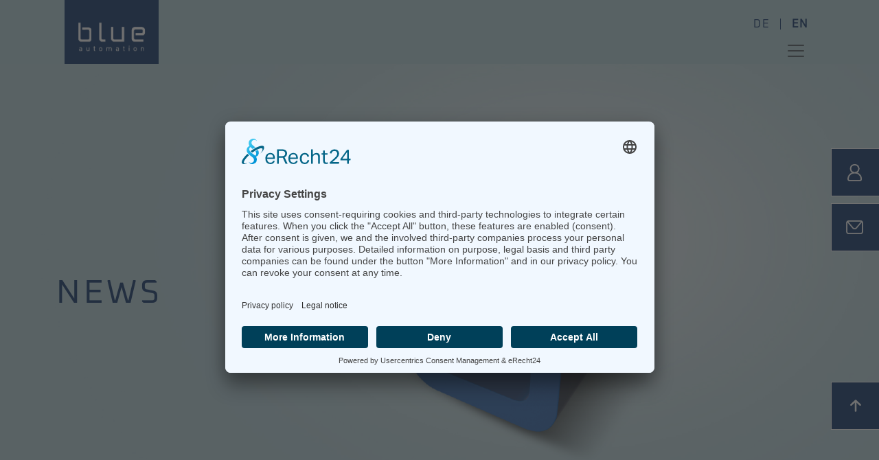

--- FILE ---
content_type: text/html; charset=utf-8
request_url: https://www.blue-automation.de/en/about-us/news/location-day-in-steinhagen-simulation-and-digital-twin
body_size: 6958
content:
<!DOCTYPE html>
<html lang="en-US">
<head>

<meta charset="utf-8">
<!-- 
	build by sitepackagebuilder.com

	This website is powered by TYPO3 - inspiring people to share!
	TYPO3 is a free open source Content Management Framework initially created by Kasper Skaarhoj and licensed under GNU/GPL.
	TYPO3 is copyright 1998-2026 of Kasper Skaarhoj. Extensions are copyright of their respective owners.
	Information and contribution at https://typo3.org/
-->


<link rel="icon" href="/typo3conf/ext/blue_automation_lytpckg/Resources/Public/Icons/favicon_blue.ico" type="image/vnd.microsoft.icon">
<title>Site day in Steinhagen: Simulation and digital twin</title>
<meta http-equiv="x-ua-compatible" content="IE=edge" />
<meta name="generator" content="TYPO3 CMS" />
<meta name="description" content="Site day in Steinhagen: Simulation and digital twin. Many thanks to all participants and visitors! We are still available to answer any questions." />
<meta name="viewport" content="width=device-width, initial-scale=1" />
<meta name="robots" content="index,follow" />
<meta name="keywords" content="Location day, Steinhagen, presentation, blue automation" />
<meta property="og:description" content="Site day in Steinhagen: Simulation and digital twin. Many thanks to all participants and visitors! We are still available to answer any questions." />
<meta property="og:title" content="Location day in Steinhagen: Simulation and digital twin" />
<meta name="twitter:card" content="summary" />
<meta name="apple-mobile-web-app-capable" content="no" />


<link rel="stylesheet" href="/typo3temp/assets/css/7015c8c4ac5ff815b57530b221005fc6.css?1755865088" media="all">
<link rel="stylesheet" href="/typo3conf/ext/blue_automation_lytpckg/Resources/Public/Css/aos.css?1697609798" media="all">
<link rel="stylesheet" href="/typo3conf/ext/blue_automation_lytpckg/Resources/Public/Scss/layout.css?1762166782" media="all">
<link rel="stylesheet" href="/typo3conf/ext/blue_automation_lytpckg/Resources/Public/Vendors/slickslider/slick/slick.css?1708594223" media="all">
<link rel="stylesheet" href="/typo3conf/ext/blue_automation_lytpckg/Resources/Public/Vendors/slickslider/slick/slick-theme.css?1708594224" media="all">


<script src="/typo3conf/ext/blue_automation_lytpckg/Resources/Public/JavaScript/Libs/jquery-3.6.0.min.js?1697609799"></script>
<script src="/typo3conf/ext/blue_automation_lytpckg/Resources/Public/Vendors/bootstrap-5.3.1/dist/js/bootstrap.bundle.js?1697609794"></script>
<script src="/typo3conf/ext/blue_automation_lytpckg/Resources/Public/Vendors/slickslider/slick/slick.js?1697609789"></script>


<script id="usercentrics-cmp" async data-eu-mode="true" data-settings-id="aPTWoREfczlyCk" src="https://app.eu.usercentrics.eu/browser-ui/latest/loader.js"></script><script type="application/javascript" src="https://sdp.eu.usercentrics.eu/latest/uc-block.bundle.js"></script>
<link rel="canonical" href="/en/about-us/news/location-day-in-steinhagen-simulation-and-digital-twin"/>

<link rel="alternate" hreflang="de-DE" href="/de/ueber-uns/news/standorttag-in-steinhagen-simulation-und-digitaler-zwilling"/>
<link rel="alternate" hreflang="en-US" href="/en/about-us/news/location-day-in-steinhagen-simulation-and-digital-twin"/>
<link rel="alternate" hreflang="x-default" href="/de/ueber-uns/news/standorttag-in-steinhagen-simulation-und-digitaler-zwilling"/>
<!-- This site is optimized with the Yoast SEO for TYPO3 plugin - https://yoast.com/typo3-extensions-seo/ -->
<script type="application/ld+json">[{"@context":"https:\/\/www.schema.org","@type":"BreadcrumbList","itemListElement":[{"@type":"ListItem","position":1,"item":{"@id":"\/en\/","name":"Homepage"}},{"@type":"ListItem","position":2,"item":{"@id":"\/en\/about-us","name":"About us"}},{"@type":"ListItem","position":3,"item":{"@id":"\/en\/about-us\/news","name":"News"}},{"@type":"ListItem","position":4,"item":{"@id":"\/en\/about-us\/news\/location-day-in-steinhagen-simulation-and-digital-twin","name":"Location day in Steinhagen: Simulation and digital twin"}}]}]</script>
</head>
<body>




<nav class="navbar navbar-expand-xxl p-0" id="header">
    <div class="container">
        <div class="row w-100">

            <div class="col-xxl-3 col-md-6 col-6">
                <a class="navbar-brand m-0 p-0" href="/en/">
                    

<div class="logo">
    <img alt="blue automation Logo weiß" src="/typo3conf/ext/blue_automation_lytpckg/Resources/Public/Images/blue-auomation-LOGO-White-CMYK.png" width="255" height="113" />
</div>

                </a>
            </div>

            <div class="col-xxl-9 col-md-6 col-6 d-flex flex-wrap menu-col">
                <div class="language-menu">
                    
    <ul id="language" class="language-menu d-flex">
        
            <li class="
                    ">
                
                        <a href="/de/ueber-uns/news/standorttag-in-steinhagen-simulation-und-digitaler-zwilling" hreflang="de-DE"
                           title="Deutsch">
                            <span>de</span>
                        </a>
                    
            </li>
        
            <li class="active
                    ">
                
                        <a href="/en/about-us/news/location-day-in-steinhagen-simulation-and-digital-twin" hreflang="en-US"
                           title="English">
                            <span>en</span>
                        </a>
                    
            </li>
        
    </ul>


                </div>
                <button class="navbar-toggler" type="button" data-bs-toggle="collapse" data-bs-target="#navbarSupportedContent" aria-controls="navbarSupportedContent" aria-expanded="false" aria-label="Toggle navigation">
                    <span class="navbar-toggler-icon"></span>
                </button>

                <div class="collapse navbar-collapse d-none d-xxl-flex" id="navbarSupportedContent">
                    

<ul class="navbar-nav ms-auto flex-xxl-row align-items-end navigation mt-xl-0 mt-3 d-none d-xxl-flex">
    
        <li class="nav-item dropdown ">
            <a class="nav-link dropdown-toggle" href="/en/services"
               target="" title="Services">Services</a>
            
                <ul class="dropdown-menu">
                    
                        <a href="/en/services/hardware-design" target="" title="Hardware Design">
                            <li class="">Hardware Design</li>
                        </a>
                    
                        <a href="/en/services/sps-software-engineering-solutions" target="" title="SPS Software Engineering &amp; Solutions">
                            <li class="">SPS Software Engineering &amp; Solutions</li>
                        </a>
                    
                        <a href="/en/services/robot-engineering" target="" title="Robot Engineering">
                            <li class="">Robot Engineering</li>
                        </a>
                    
                        <a href="/en/services/virtual-commissioning-digital-twin" target="" title="Virtual Commissioning &amp; Digital Twin">
                            <li class="">Virtual Commissioning &amp; Digital Twin</li>
                        </a>
                    
                        <a href="/en/services/vision-inspection-system" target="" title="Vision Inspection System">
                            <li class="">Vision Inspection System</li>
                        </a>
                    
                        <a href="/en/services/building-technologies" target="" title="Building Technologies">
                            <li class="">Building Technologies</li>
                        </a>
                    
                        <a href="/en/services/control-cabinet" target="" title="Control Cabinets (India)">
                            <li class="">Control Cabinets (India)</li>
                        </a>
                    
                        <a href="/en/services/project-engineering" target="" title="Project Engineering (India)">
                            <li class="">Project Engineering (India)</li>
                        </a>
                    
                </ul>
            
        </li>
    
        <li class="nav-item dropdown ">
            <a class="nav-link dropdown-toggle" href="/en/software"
               target="" title="Products and Software">Products and Software</a>
            
                <ul class="dropdown-menu">
                    
                        <a href="/en/software/mechatronics-concept-designer-mcd" target="" title="Mechatronics Concept Designer (MCD)">
                            <li class="">Mechatronics Concept Designer (MCD)</li>
                        </a>
                    
                        <a href="/en/software/process-simulate" target="" title="Process Simulate">
                            <li class="">Process Simulate</li>
                        </a>
                    
                        <a href="/en/software/plant-simulation" target="" title="Plant Simulation">
                            <li class="">Plant Simulation</li>
                        </a>
                    
                        <a href="/en/software/fmi-/-fmu" target="" title="FMI / FMU">
                            <li class="">FMI / FMU</li>
                        </a>
                    
                        <a href="/en/software/fmi-/-fmu-2" target="" title="FMU Downloadcenter">
                            <li class="">FMU Downloadcenter</li>
                        </a>
                    
                        <a href="/en/software/blue-edge-one" target="" title="Blue Edge ONE">
                            <li class="">Blue Edge ONE</li>
                        </a>
                    
                </ul>
            
        </li>
    
        <li class="nav-item dropdown active">
            <a class="nav-link dropdown-toggle" href="/en/about-us"
               target="" title="About us">About us</a>
            
                <ul class="dropdown-menu">
                    
                        <a href="/en/about-us/our-values" target="" title="Our values">
                            <li class="">Our values</li>
                        </a>
                    
                        <a href="/en/about-us/team" target="" title="Team">
                            <li class="">Team</li>
                        </a>
                    
                        <a href="/en/about-us/top-100-award" target="" title="Top 100 Award">
                            <li class="">Top 100 Award</li>
                        </a>
                    
                        <a href="/en/about-us/news" target="" title="News">
                            <li class="active">News</li>
                        </a>
                    
                        <a href="/en/about-us/publications" target="" title="Publications">
                            <li class="">Publications</li>
                        </a>
                    
                        <a href="/en/about-us/use-case" target="" title="Use Case">
                            <li class="">Use Case</li>
                        </a>
                    
                        <a href="/en/about-us/jobs" target="" title="Jobs">
                            <li class="">Jobs</li>
                        </a>
                    
                </ul>
            
        </li>
    
        <li class="nav-item  ">
            <a class="nav-link " href="/en/partnerships"
               target="" title="Partnerships">Partnerships</a>
            
        </li>
    
        <li class="nav-item  ">
            <a class="nav-link " href="/en/contact"
               target="" title="Contact">Contact</a>
            
        </li>
    
</ul>
</html>

<ul class="navbar-nav navbar-mobile ms-auto flex-xxl-row align-items-start align-items-xxl-end navigation mt-xl-0 mt-3 d-flex d-xxl-none">
    
        <li class="nav-item dropdown ">
            <a class="nav-link dropdown-toggle" href="#"
               target="" title="Services">Services</a>
            
                <ul class="dropdown-menu">
                    
                        <a href="/en/services/hardware-design" target="" title="Hardware Design">
                            <li class="">Hardware Design</li>
                        </a>
                    
                        <a href="/en/services/sps-software-engineering-solutions" target="" title="SPS Software Engineering &amp; Solutions">
                            <li class="">SPS Software Engineering &amp; Solutions</li>
                        </a>
                    
                        <a href="/en/services/robot-engineering" target="" title="Robot Engineering">
                            <li class="">Robot Engineering</li>
                        </a>
                    
                        <a href="/en/services/virtual-commissioning-digital-twin" target="" title="Virtual Commissioning &amp; Digital Twin">
                            <li class="">Virtual Commissioning &amp; Digital Twin</li>
                        </a>
                    
                        <a href="/en/services/vision-inspection-system" target="" title="Vision Inspection System">
                            <li class="">Vision Inspection System</li>
                        </a>
                    
                        <a href="/en/services/building-technologies" target="" title="Building Technologies">
                            <li class="">Building Technologies</li>
                        </a>
                    
                        <a href="/en/services/control-cabinet" target="" title="Control Cabinets (India)">
                            <li class="">Control Cabinets (India)</li>
                        </a>
                    
                        <a href="/en/services/project-engineering" target="" title="Project Engineering (India)">
                            <li class="">Project Engineering (India)</li>
                        </a>
                    
                </ul>
            
        </li>
    
        <li class="nav-item dropdown ">
            <a class="nav-link dropdown-toggle" href="#"
               target="" title="Products and Software">Products and Software</a>
            
                <ul class="dropdown-menu">
                    
                        <a href="/en/software/mechatronics-concept-designer-mcd" target="" title="Mechatronics Concept Designer (MCD)">
                            <li class="">Mechatronics Concept Designer (MCD)</li>
                        </a>
                    
                        <a href="/en/software/process-simulate" target="" title="Process Simulate">
                            <li class="">Process Simulate</li>
                        </a>
                    
                        <a href="/en/software/plant-simulation" target="" title="Plant Simulation">
                            <li class="">Plant Simulation</li>
                        </a>
                    
                        <a href="/en/software/fmi-/-fmu" target="" title="FMI / FMU">
                            <li class="">FMI / FMU</li>
                        </a>
                    
                        <a href="/en/software/fmi-/-fmu-2" target="" title="FMU Downloadcenter">
                            <li class="">FMU Downloadcenter</li>
                        </a>
                    
                        <a href="/en/software/blue-edge-one" target="" title="Blue Edge ONE">
                            <li class="">Blue Edge ONE</li>
                        </a>
                    
                </ul>
            
        </li>
    
        <li class="nav-item dropdown active">
            <a class="nav-link dropdown-toggle" href="#"
               target="" title="About us">About us</a>
            
                <ul class="dropdown-menu">
                    
                        <a href="/en/about-us/our-values" target="" title="Our values">
                            <li class="">Our values</li>
                        </a>
                    
                        <a href="/en/about-us/team" target="" title="Team">
                            <li class="">Team</li>
                        </a>
                    
                        <a href="/en/about-us/top-100-award" target="" title="Top 100 Award">
                            <li class="">Top 100 Award</li>
                        </a>
                    
                        <a href="/en/about-us/news" target="" title="News">
                            <li class="active">News</li>
                        </a>
                    
                        <a href="/en/about-us/publications" target="" title="Publications">
                            <li class="">Publications</li>
                        </a>
                    
                        <a href="/en/about-us/use-case" target="" title="Use Case">
                            <li class="">Use Case</li>
                        </a>
                    
                        <a href="/en/about-us/jobs" target="" title="Jobs">
                            <li class="">Jobs</li>
                        </a>
                    
                </ul>
            
        </li>
    
        <li class="nav-item  ">
            <a class="nav-link " href="/en/partnerships"
               target="" title="Partnerships">Partnerships</a>
            
        </li>
    
        <li class="nav-item  ">
            <a class="nav-link " href="/en/contact"
               target="" title="Contact">Contact</a>
            
        </li>
    
</ul>

                </div>
            </div>

            <div class="col-12 d-xxl-none">
                <div class="collapse navbar-collapse" id="navbarSupportedContent">
                    

<ul class="navbar-nav ms-auto flex-xxl-row align-items-end navigation mt-xl-0 mt-3 d-none d-xxl-flex">
    
        <li class="nav-item dropdown ">
            <a class="nav-link dropdown-toggle" href="/en/services"
               target="" title="Services">Services</a>
            
                <ul class="dropdown-menu">
                    
                        <a href="/en/services/hardware-design" target="" title="Hardware Design">
                            <li class="">Hardware Design</li>
                        </a>
                    
                        <a href="/en/services/sps-software-engineering-solutions" target="" title="SPS Software Engineering &amp; Solutions">
                            <li class="">SPS Software Engineering &amp; Solutions</li>
                        </a>
                    
                        <a href="/en/services/robot-engineering" target="" title="Robot Engineering">
                            <li class="">Robot Engineering</li>
                        </a>
                    
                        <a href="/en/services/virtual-commissioning-digital-twin" target="" title="Virtual Commissioning &amp; Digital Twin">
                            <li class="">Virtual Commissioning &amp; Digital Twin</li>
                        </a>
                    
                        <a href="/en/services/vision-inspection-system" target="" title="Vision Inspection System">
                            <li class="">Vision Inspection System</li>
                        </a>
                    
                        <a href="/en/services/building-technologies" target="" title="Building Technologies">
                            <li class="">Building Technologies</li>
                        </a>
                    
                        <a href="/en/services/control-cabinet" target="" title="Control Cabinets (India)">
                            <li class="">Control Cabinets (India)</li>
                        </a>
                    
                        <a href="/en/services/project-engineering" target="" title="Project Engineering (India)">
                            <li class="">Project Engineering (India)</li>
                        </a>
                    
                </ul>
            
        </li>
    
        <li class="nav-item dropdown ">
            <a class="nav-link dropdown-toggle" href="/en/software"
               target="" title="Products and Software">Products and Software</a>
            
                <ul class="dropdown-menu">
                    
                        <a href="/en/software/mechatronics-concept-designer-mcd" target="" title="Mechatronics Concept Designer (MCD)">
                            <li class="">Mechatronics Concept Designer (MCD)</li>
                        </a>
                    
                        <a href="/en/software/process-simulate" target="" title="Process Simulate">
                            <li class="">Process Simulate</li>
                        </a>
                    
                        <a href="/en/software/plant-simulation" target="" title="Plant Simulation">
                            <li class="">Plant Simulation</li>
                        </a>
                    
                        <a href="/en/software/fmi-/-fmu" target="" title="FMI / FMU">
                            <li class="">FMI / FMU</li>
                        </a>
                    
                        <a href="/en/software/fmi-/-fmu-2" target="" title="FMU Downloadcenter">
                            <li class="">FMU Downloadcenter</li>
                        </a>
                    
                        <a href="/en/software/blue-edge-one" target="" title="Blue Edge ONE">
                            <li class="">Blue Edge ONE</li>
                        </a>
                    
                </ul>
            
        </li>
    
        <li class="nav-item dropdown active">
            <a class="nav-link dropdown-toggle" href="/en/about-us"
               target="" title="About us">About us</a>
            
                <ul class="dropdown-menu">
                    
                        <a href="/en/about-us/our-values" target="" title="Our values">
                            <li class="">Our values</li>
                        </a>
                    
                        <a href="/en/about-us/team" target="" title="Team">
                            <li class="">Team</li>
                        </a>
                    
                        <a href="/en/about-us/top-100-award" target="" title="Top 100 Award">
                            <li class="">Top 100 Award</li>
                        </a>
                    
                        <a href="/en/about-us/news" target="" title="News">
                            <li class="active">News</li>
                        </a>
                    
                        <a href="/en/about-us/publications" target="" title="Publications">
                            <li class="">Publications</li>
                        </a>
                    
                        <a href="/en/about-us/use-case" target="" title="Use Case">
                            <li class="">Use Case</li>
                        </a>
                    
                        <a href="/en/about-us/jobs" target="" title="Jobs">
                            <li class="">Jobs</li>
                        </a>
                    
                </ul>
            
        </li>
    
        <li class="nav-item  ">
            <a class="nav-link " href="/en/partnerships"
               target="" title="Partnerships">Partnerships</a>
            
        </li>
    
        <li class="nav-item  ">
            <a class="nav-link " href="/en/contact"
               target="" title="Contact">Contact</a>
            
        </li>
    
</ul>
</html>

<ul class="navbar-nav navbar-mobile ms-auto flex-xxl-row align-items-start align-items-xxl-end navigation mt-xl-0 mt-3 d-flex d-xxl-none">
    
        <li class="nav-item dropdown ">
            <a class="nav-link dropdown-toggle" href="#"
               target="" title="Services">Services</a>
            
                <ul class="dropdown-menu">
                    
                        <a href="/en/services/hardware-design" target="" title="Hardware Design">
                            <li class="">Hardware Design</li>
                        </a>
                    
                        <a href="/en/services/sps-software-engineering-solutions" target="" title="SPS Software Engineering &amp; Solutions">
                            <li class="">SPS Software Engineering &amp; Solutions</li>
                        </a>
                    
                        <a href="/en/services/robot-engineering" target="" title="Robot Engineering">
                            <li class="">Robot Engineering</li>
                        </a>
                    
                        <a href="/en/services/virtual-commissioning-digital-twin" target="" title="Virtual Commissioning &amp; Digital Twin">
                            <li class="">Virtual Commissioning &amp; Digital Twin</li>
                        </a>
                    
                        <a href="/en/services/vision-inspection-system" target="" title="Vision Inspection System">
                            <li class="">Vision Inspection System</li>
                        </a>
                    
                        <a href="/en/services/building-technologies" target="" title="Building Technologies">
                            <li class="">Building Technologies</li>
                        </a>
                    
                        <a href="/en/services/control-cabinet" target="" title="Control Cabinets (India)">
                            <li class="">Control Cabinets (India)</li>
                        </a>
                    
                        <a href="/en/services/project-engineering" target="" title="Project Engineering (India)">
                            <li class="">Project Engineering (India)</li>
                        </a>
                    
                </ul>
            
        </li>
    
        <li class="nav-item dropdown ">
            <a class="nav-link dropdown-toggle" href="#"
               target="" title="Products and Software">Products and Software</a>
            
                <ul class="dropdown-menu">
                    
                        <a href="/en/software/mechatronics-concept-designer-mcd" target="" title="Mechatronics Concept Designer (MCD)">
                            <li class="">Mechatronics Concept Designer (MCD)</li>
                        </a>
                    
                        <a href="/en/software/process-simulate" target="" title="Process Simulate">
                            <li class="">Process Simulate</li>
                        </a>
                    
                        <a href="/en/software/plant-simulation" target="" title="Plant Simulation">
                            <li class="">Plant Simulation</li>
                        </a>
                    
                        <a href="/en/software/fmi-/-fmu" target="" title="FMI / FMU">
                            <li class="">FMI / FMU</li>
                        </a>
                    
                        <a href="/en/software/fmi-/-fmu-2" target="" title="FMU Downloadcenter">
                            <li class="">FMU Downloadcenter</li>
                        </a>
                    
                        <a href="/en/software/blue-edge-one" target="" title="Blue Edge ONE">
                            <li class="">Blue Edge ONE</li>
                        </a>
                    
                </ul>
            
        </li>
    
        <li class="nav-item dropdown active">
            <a class="nav-link dropdown-toggle" href="#"
               target="" title="About us">About us</a>
            
                <ul class="dropdown-menu">
                    
                        <a href="/en/about-us/our-values" target="" title="Our values">
                            <li class="">Our values</li>
                        </a>
                    
                        <a href="/en/about-us/team" target="" title="Team">
                            <li class="">Team</li>
                        </a>
                    
                        <a href="/en/about-us/top-100-award" target="" title="Top 100 Award">
                            <li class="">Top 100 Award</li>
                        </a>
                    
                        <a href="/en/about-us/news" target="" title="News">
                            <li class="active">News</li>
                        </a>
                    
                        <a href="/en/about-us/publications" target="" title="Publications">
                            <li class="">Publications</li>
                        </a>
                    
                        <a href="/en/about-us/use-case" target="" title="Use Case">
                            <li class="">Use Case</li>
                        </a>
                    
                        <a href="/en/about-us/jobs" target="" title="Jobs">
                            <li class="">Jobs</li>
                        </a>
                    
                </ul>
            
        </li>
    
        <li class="nav-item  ">
            <a class="nav-link " href="/en/partnerships"
               target="" title="Partnerships">Partnerships</a>
            
        </li>
    
        <li class="nav-item  ">
            <a class="nav-link " href="/en/contact"
               target="" title="Contact">Contact</a>
            
        </li>
    
</ul>

                </div>
            </div>
    </div>
</nav>

<div id="slideout-contactbox">

    <div class="contact-wrapper phone" id="getInTouchPhone" onclick="showContactPhone()">
        <div class="row">
            <div class="col-3 d-flex justify-content-center align-items-center">
                <img src="/fileadmin/Icons/blue_icon_ansprechpartner_weiss.png" />
            </div>
            <div class="col-9">
                Tobias Willer<br>
                <a class="text-white" href="tel:+492664252420">+49 2664 25 242-0</a>
            </div>
        </div>
    </div>

    <div class="contact-wrapper mail" id="getInTouchMail" onclick="showContactMail()">
        <div class="row h-100">
            <div class="col-3 d-flex justify-content-center align-items-center">
                <img style="max-height: 20px!important" src="/fileadmin/Icons/blue_icon_mail_weiss.png" />
            </div>
            <div class="col-9 d-flex align-items-center">
                <a class="text-white" href="mailto:info@blue-automation.de">info@blue-automation.de</a>
            </div>
        </div>
    </div>

    <div class="contact-wrapper scroll-btn" id="scrollToTop">
        
<div class="scroll-top">
    <img src="/fileadmin/Icons/arrow-up-solid.svg" alt="">
</div>
    </div>

</div>

<script>

    function showContactPhone(x) {
        var element = document.getElementById("getInTouchPhone");
        element.classList.toggle("active");
    }

    function showContactMail(x) {
        var element2 = document.getElementById("getInTouchMail");
        element2.classList.toggle("activeMail");
    }

</script>

    

    <div id="carouselExampleCaptions" class="carousel slide" data-bs-ride="carousel">
    <div class="carousel-inner">
        
            
                    <div class="carousel-item active">
                        
                            <img class="d-block w-100" loading="lazy" src="/fileadmin/Images/Header/news.jpg" width="1920" height="1210" alt="A lowercase b in 3D view" />
                        
                        <div class="container">
                            
                                <div class="caption-container">
                                    <h1 data-aos="fade-up" data-aos-duration="1000">
                                        News
                                        
                                    </h1>
                                </div>
                            
                        </div>
                    </div>
                
        
    </div>


    
</div>

    
<div class="container">
    <div class="row justify-content-center mP">
        <div class="col-12">
            <nav aria-label="breadcrumb">
                <ol class="breadcrumb">
                    
                        <li class="breadcrumb-item text-uppercase">
                            <a href="/en/" title="Homepage">
                                Homepage
                            </a>
                        </li>
                    
                        <li class="breadcrumb-item text-uppercase">
                            <a href="/en/about-us" title="About us">
                                About us
                            </a>
                        </li>
                    
                        <li class="breadcrumb-item text-uppercase">
                            <a href="/en/about-us/news" title="News">
                                News
                            </a>
                        </li>
                    
                </ol>
            </nav>
        </div>
    </div>
</div>
    

    <style>
  .btn-normal a, .btn-download a {
    padding: 0.6rem 1rem 0.5rem 1rem!important;
  }
  .btn-normal a::after, .btn-download a::after{
    content: none!important;
  }
</style>
<div id="c805" style="scroll-behavior: smooth;scroll-padding-top: 120px;">
<div class="container pt-big" id="news-container">
  <div class="row d-flex justify-content-center">
    <div class="col-12 col-lg-8">
      <div class="row">
        <div class="col-12">
          <h3 class="mb-5">Location day in Steinhagen: Simulation and digital twin</h3>
        </div>
        <div class="col-12 mb-5">
          <div class="row image-row">
            
              <div class="col-lg-6 col-md-6 col-sm-12">
                <img class="img-fluid d-block w-100" loading="lazy" src="/fileadmin/user_upload/Standorttag_Steinhagen_Vortrag.png" width="500" height="367" alt="Man giving a presentation to people" />
              </div>
            
              <div class="col-lg-6 col-md-6 col-sm-12">
                <img class="img-fluid d-block w-100" loading="lazy" src="/fileadmin/user_upload/Standorttag_Steinhagen_Vortrag_in_Halle.png" width="500" height="367" alt="Presentation to people in a hall" />
              </div>
            
          </div>
        </div>
        <div class="col-12 mb-4">
          <p>What an exciting day! We would like to thank everyone who took part in our presentation today and also the many visitors to our stand! It was great! &nbsp;Thank you for the great and important exchange.&nbsp;</p>
<p><br> For those of you who did not manage to visit us today or who need more information, we would like to emphasise: We are always here for you! Do not hesitate to contact us, whether for a personal consultation, to delve further into the topic or simply to clarify any questions. Your interest means a lot to us and we look forward to continuing to support you!&nbsp;</p>
<p>&nbsp;</p>
        </div>
        <div class="col-12">
          <div class="btn-normal mt-3">
            <a href="/en/about-us/news">
              Back
            </a>
          </div>
        </div>
      </div>
    </div>
  </div>
</div>
</div>


<script>
  $('.image-row').slick({
    infinite: true,
    slidesToShow: 2,
    slidesToScroll: 2,
    autoplay: true,
    autoplaySpeed: 10000,
    arrows: true,
    responsive: [
      {
        breakpoint: 1024,
        settings: {
          slidesToShow: 2,
          slidesToScroll: 2,
          infinite: true,
          dots: true
        }
      },
      {
        breakpoint: 768,
        settings: {
          slidesToShow: 1,
          slidesToScroll: 1
        }
      },
      {
        breakpoint: 460,
        settings: {
          slidesToShow: 1,
          slidesToScroll: 1,
          arrows: false
        }
      },
    ]

  });
</script>



<footer class="mt-small">
    <div class="container">
        <div class="row">
                

<div class="col-md-3 col-12 mt-small text-col">
    <p class="mb-3">
        <strong style="font-weight: 600">blue automation GmbH</strong><br>
        Hauptstraße 67<br>
        56477 Rennerod
    </p>
    <p>
        Phone  <a style="text-transform: none;letter-spacing: normal" href="tel:+492664252420">+49 2664 25 242-0</a><br>
        <a style="text-transform: none;letter-spacing: normal" href="mailto:info@blue-automation.de">info@blue-automation.de</a>
    </p>
</div>

<div class="col-md-3 col-12 mt-small text-col">
    <p class="mb-3">
        <strong style="font-weight: 600">SPS Feuerwehr</strong><br>
        <strong style="font-weight: 600">eine Marke der blue automation GmbH</strong>
    </p>
    <p>
        Phone  <a style="text-transform: none;letter-spacing: normal" href="tel:+49266425242112">+49 2664 25 242-112</a><br>
        <a style="text-transform: none;letter-spacing: normal" href="mailto:info@sps-feuerwehr.de">info@sps-feuerwehr.de</a><br>
        <a style="text-transform: none;letter-spacing: normal" target="_blank" href="https://www.sps-feuerwehr.de">www.sps-feuerwehr.de</a>
    </p>
</div>


                

<div class="col-md-6 col-12 zertificates-col mt-small justify-content-start justify-content-md-end align-items-start">
    <a href="http://sisw.secure.force.com/partnerfinder?pid=a5a4O000000LJ3ZQAW&lid=a5Y4O000003DAy4UAG" target="_blank">
        <img src="/fileadmin/Images/Footer/DI_SW_Business_Partner_Emblem_SILVER_Sell.png" style="max-height: 87px;width: auto;margin-right: 2.5rem;"/>
    </a>
    <img loading="lazy" src="/fileadmin/Images/Footer/Siemens_Solution_Partner.svg" width="250" height="122" alt="Siemens Solution Partner Logo" />
    <a href="https://www.top100.de/blue-automation-gmbh-2025/" target="_blank">
        <img src="/fileadmin/Images/Footer/Top_100_Innovator_Logo_Email_Signatur.png" style="max-height: 87px;width: auto;margin-left: 2.5rem;"/>
    </a>
</div>


                

<div class="col-12 col-sm-6 col-md-4 mt-small mb-small d-flex align-items-end mb-md-5 mt-md-5 mt-4 mb-2">
    &#169; 2026 blue automation GmbH
</div>

<div class="col-12 col-sm-6 col-md-4 d-flex justify-content-md-around justify-content-start mt-small mb-small align-items-end mb-md-5 mt-md-5 mt-2 mb-2">
    
        
            
                <a class="p-3 pb-0 ps-0" href="/en/legal-notice">Legal notice</a>
            
                <a class="p-3 pb-0 ps-0" href="/en/privacy-policy">Privacy policy</a>
            
        
    
</div>

<div class="col-12 col-md-4 social-col mt-small mb-small justify-content-md-end justify-content-start align-items-center mb-md-5 mt-md-5 mt-2 mb-2">
    <a class="me-3" href="https://www.facebook.com/p/blue-automation-GmbH-100042494835159/?locale=de_DE" target="_blank">
        <img src="/fileadmin/Images/Footer/square-facebook.svg" width="448" height="512" alt="Facebook Logo" />
    </a>
    <a class="me-3" href="https://www.instagram.com/blueautomationgmbh/" target="_blank">
        <img src="/fileadmin/Images/Footer/instagram.svg" width="29" height="29" alt="Instagram Logo" />
    </a>
    <a class="me-3" href="https://www.xing.com/pages/blueautomationgmbh" target="_blank">
        <img src="/fileadmin/Images/Footer/square-xing.svg" width="448" height="512" alt="Xing Logo" />
    </a>
    <a class="me-3" href="https://www.linkedin.com/company/blue-automation-gmbh/?originalSubdomain=de" target="_blank">
        <img src="/fileadmin/Images/Footer/linkedin.svg" width="28" height="28" alt="Linkedin Logo" />
    </a>
    <a href="https://www.youtube.com/channel/UCEv0poAVHJP93v0l9ay3IGA" target="_blank">
        <img src="/fileadmin/Images/Footer/youtube.svg" width="40" height="30" alt="Youtube logo" />
    </a>
</div>


        </div>
    </div>

</footer>

<script src="/typo3conf/ext/powermail/Resources/Public/JavaScript/Powermail/Form.min.js?1697535814" defer="defer"></script>
<script src="/typo3conf/ext/blue_automation_lytpckg/Resources/Public/JavaScript/Dist/aos.js?1697609799"></script>
<script src="/typo3conf/ext/blue_automation_lytpckg/Resources/Public/JavaScript/Dist/scripts.js?1740130358"></script>

<script>(function(l,e,a,d,i,n,f,o){if(!l[i]){l.GlobalLeadinfoNamespace=l.GlobalLeadinfoNamespace||[];l.GlobalLeadinfoNamespace.push(i);l[i]=function(){(l[i].q=l[i].q||[]).push(arguments)};l[i].t=l[i].t||n; l[i].q=l[i].q||[];o=e.createElement(a);f=e.getElementsByTagName(a)[0];o.async=1;o.src=d;f.parentNode.insertBefore(o,f);}}(window,document,'script','https://cdn.leadinfo.net/ping.js','leadinfo','LI-6551F2EC147F1'));</script><!-- Google tag (gtag.js) --><script async src="https://www.googletagmanager.com/gtag/js?id=G-2NGJELC8QD"></script><script>window.dataLayer = window.dataLayer || []; function gtag(){dataLayer.push(arguments);} gtag('js', new Date()); gtag('config', 'G-2NGJELC8QD');</script><script>
  !function(f,b,e,v,n,t,s)
  {if(f.fbq)return;n=f.fbq=function(){n.callMethod?
  n.callMethod.apply(n,arguments):n.queue.push(arguments)};
  if(!f._fbq)f._fbq=n;n.push=n;n.loaded=!0;n.version='2.0';
  n.queue=[];t=b.createElement(e);t.async=!0;
  t.src=v;s=b.getElementsByTagName(e)[0];
  s.parentNode.insertBefore(t,s)}(window, document,'script',
  'https://connect.facebook.net/en_US/fbevents.js');
  fbq('init', '867670654075082');
  fbq('track', 'PageView');
</script>
<noscript>
  <img height="1" width="1" style="display:none" 
       src="https://www.facebook.com/tr?id=867670654075082&ev=PageView&noscript=1"/>
</noscript>
</body>
</html>

--- FILE ---
content_type: image/svg+xml
request_url: https://www.blue-automation.de/fileadmin/Images/Footer/youtube.svg
body_size: 218
content:
<?xml version="1.0" encoding="UTF-8"?>
<svg xmlns="http://www.w3.org/2000/svg" xmlns:xlink="http://www.w3.org/1999/xlink" version="1.1" id="Ebene_1" x="0px" y="0px" viewBox="0 0 40 30" style="enable-background:new 0 0 40 30;" xml:space="preserve">
<style type="text/css">
	.st0{fill:#FFFFFF;}
</style>
<path class="st0" d="M40,9.5c0-4.9-3.9-8.8-8.8-8.8H8.7c-4.9,0-8.8,3.9-8.8,8.8V20c0,4.9,3.9,8.8,8.8,8.8h22.5  c4.9,0,8.8-3.9,8.8-8.8V9.5z M26.8,15.6l-10.1,5c-0.4,0.2-1.7-0.1-1.7-0.5V9.8c0-0.5,1.4-0.7,1.8-0.5l9.7,5.3  C26.8,14.8,27.2,15.3,26.8,15.6z"></path>
</svg>


--- FILE ---
content_type: image/svg+xml
request_url: https://www.blue-automation.de/fileadmin/Images/Footer/Siemens_Solution_Partner.svg
body_size: 16356
content:
<?xml version="1.0" encoding="UTF-8"?>
<svg xmlns="http://www.w3.org/2000/svg" id="Ebene_1" viewBox="0 0 850.39 413.05">
  <defs>
    <style>.cls-1,.cls-2{fill:#fff;}.cls-3,.cls-4{fill:#009ba3;}.cls-5{fill:#8ca3b0;}.cls-6{fill:#878786;}.cls-4,.cls-2{fill-rule:evenodd;}</style>
  </defs>
  <g>
    <rect class="cls-1" x="439.12" y="1.79" width="409.49" height="409.48"></rect>
    <path class="cls-6" d="M846.82,3.57V409.48H440.91V3.57h405.91m3.57-3.57H437.34V413.05h413.06V0h0Z"></path>
  </g>
  <g>
    <path class="cls-2" d="M492.73,185.8h0c-3.45,2.38-5.23,5.92-5.23,10.48,0,3.55,1.19,6.54,3.6,8.86,1.86,1.77,5.95,3.97,12.14,6.5,3.55,1.46,5.7,2.58,6.58,3.41,.88,.81,1.34,1.82,1.34,3.02,0,3.16-2.95,4.76-8.8,4.76-4.04,0-8.71-.82-13.89-2.43v8.79c4.81,1.11,9.68,1.67,14.46,1.67,5.7,0,10.38-1.08,13.95-3.24,4.37-2.63,6.6-6.52,6.6-11.53,0-3.48-1.13-6.36-3.35-8.55-1.91-1.88-5.77-4.11-11.51-6.65-4.09-1.84-6.52-3-7.43-3.58-1.16-.74-1.74-1.72-1.74-2.9,0-3.1,2.79-4.66,8.29-4.66,3.68,0,7.73,.86,12.01,2.53v-8.39c-5.77-1.11-10.27-1.69-13.34-1.69-5.6,0-10.21,1.22-13.69,3.61"></path>
    <rect class="cls-1" x="531.53" y="183.01" width="12.73" height="46.89"></rect>
    <path class="cls-2" d="M556.99,183.01v46.89h34.05v-8.52h-21.54c-.15,0-.27-.12-.27-.27v-11.26c0-.15,.11-.27,.27-.27h18.25v-7.29h-18.25c-.15,0-.27-.11-.27-.27v-10.71c0-.15,.11-.27,.27-.27h21v-8.03h-33.5Z"></path>
    <path class="cls-2" d="M641.6,183.01c-.14,.35-12.19,30.14-12.19,30.14-.03,.11-.14,.18-.25,.18h0c-.12,0-.2-.07-.25-.18,0,0-11.78-29.79-11.9-30.14h-16.74v46.89h8.8v-33.32c0-.13,.1-.24,.21-.27,.12-.02,.25,.05,.31,.17,0,0,13.46,33.56,13.6,33.9h7.86c.14-.34,13.88-33.9,13.88-33.9,.04-.12,.17-.19,.31-.17,.12,.03,.21,.14,.21,.27v33.32h12.04v-46.89h-15.9Z"></path>
    <path class="cls-2" d="M670.23,183.01v46.89h34.05v-8.52h-21.54c-.15,0-.28-.12-.28-.27v-11.26c0-.15,.13-.27,.28-.27h18.23v-7.29h-18.23c-.15,0-.28-.11-.28-.27v-10.71c0-.15,.13-.27,.28-.27h20.98v-8.03h-33.5Z"></path>
    <path class="cls-2" d="M745.29,183.01v31.49c0,.11-.08,.23-.22,.26-.12,.04-.25-.03-.29-.15,0,0-16.1-31.31-16.25-31.6h-14.96v46.89h8.81v-31.91c0-.12,.07-.24,.21-.27,.12-.03,.25,.03,.3,.14,0,0,16.54,31.74,16.69,32.04h14.51v-46.89h-8.8Z"></path>
    <path class="cls-2" d="M768.37,185.8h0c-3.5,2.38-5.26,5.91-5.26,10.46,0,3.59,1.21,6.57,3.6,8.89,1.88,1.79,5.96,3.98,12.15,6.5,3.59,1.46,5.73,2.57,6.63,3.41,.85,.82,1.3,1.83,1.3,3.02,0,3.16-2.96,4.76-8.8,4.76-4.07,0-8.74-.82-13.91-2.43v8.79c4.84,1.11,9.71,1.67,14.47,1.67,5.71,0,10.41-1.08,14.02-3.24,4.32-2.63,6.53-6.52,6.53-11.53,0-3.48-1.13-6.37-3.35-8.55-1.89-1.87-5.76-4.1-11.47-6.65-4.14-1.86-6.59-3.02-7.45-3.58-1.14-.74-1.75-1.71-1.75-2.9,0-3.1,2.78-4.66,8.25-4.66,3.72,0,7.77,.86,12.05,2.53v-8.39c-.29-.05-.95-.16-.95-.16-5.05-1.01-9.21-1.53-12.38-1.53-5.61,0-10.21,1.22-13.68,3.61"></path>
    <path class="cls-4" d="M488.19,229.42v-9.38c5.33,1.68,10.07,2.51,14.18,2.51,5.7,0,8.52-1.5,8.52-4.48,0-1.12-.42-2.05-1.24-2.82-.85-.81-3.02-1.92-6.52-3.35-6.23-2.58-10.31-4.77-12.22-6.57-2.46-2.39-3.7-5.41-3.7-9.06,0-4.69,1.79-8.25,5.39-10.71,3.53-2.43,8.14-3.66,13.84-3.66,3.12,0,7.66,.58,13.6,1.73v9.01c-4.41-1.76-8.51-2.64-12.29-2.64-5.35,0-8.01,1.46-8.01,4.39,0,1.1,.54,1.99,1.62,2.68,.88,.56,3.36,1.73,7.38,3.55,5.8,2.57,9.67,4.81,11.59,6.7,2.27,2.25,3.42,5.16,3.42,8.75,0,5.13-2.23,9.06-6.71,11.76-3.64,2.2-8.34,3.29-14.12,3.29-4.89,0-9.78-.58-14.73-1.72"></path>
    <rect class="cls-3" x="531.25" y="182.74" width="13.29" height="47.45"></rect>
    <polygon class="cls-4" points="556.7 230.18 556.7 182.74 590.77 182.74 590.77 191.32 569.49 191.32 569.49 202.03 587.99 202.03 587.99 209.86 569.49 209.86 569.49 221.12 591.32 221.12 591.32 230.18 556.7 230.18"></polygon>
    <polygon class="cls-4" points="599.98 230.18 599.98 182.74 617.2 182.74 629.15 213.06 641.41 182.74 657.77 182.74 657.77 230.18 645.19 230.18 645.19 196.59 631.24 230.66 623 230.66 609.33 196.59 609.33 230.18 599.98 230.18"></polygon>
    <polygon class="cls-4" points="669.95 230.18 669.95 182.74 703.99 182.74 703.99 191.32 682.74 191.32 682.74 202.03 701.24 202.03 701.24 209.86 682.74 209.86 682.74 221.12 704.56 221.12 704.56 230.18 669.95 230.18"></polygon>
    <polygon class="cls-4" points="713.28 230.18 713.28 182.74 728.69 182.74 745.01 214.5 745.01 182.74 754.37 182.74 754.37 230.18 739.41 230.18 722.66 198 722.66 230.18 713.28 230.18"></polygon>
    <path class="cls-4" d="M763.8,229.42v-9.38c5.29,1.68,10,2.51,14.17,2.51,5.68,0,8.54-1.5,8.54-4.48,0-1.12-.43-2.05-1.22-2.82-.85-.81-3.04-1.92-6.55-3.35-6.22-2.55-10.31-4.74-12.22-6.57-2.47-2.37-3.68-5.4-3.68-9.08,0-4.68,1.79-8.23,5.38-10.69,3.53-2.43,8.14-3.66,13.84-3.66,3.2,0,7.32,.51,12.43,1.53l1.17,.2v9.01c-4.41-1.76-8.54-2.64-12.33-2.64-5.32,0-7.97,1.46-7.97,4.39,0,1.1,.53,1.99,1.61,2.68,.85,.53,3.33,1.72,7.42,3.55,5.77,2.57,9.61,4.81,11.57,6.7,2.29,2.25,3.41,5.16,3.41,8.75,0,5.13-2.22,9.06-6.68,11.76-3.64,2.2-8.37,3.29-14.15,3.29-4.88,0-9.81-.58-14.73-1.72"></path>
  </g>
  <rect class="cls-5" width="413.06" height="413.05"></rect>
  <g>
    <path class="cls-1" d="M48.91,82.28l.8-4.89c3.46,1.34,6.36,2.02,8.68,2.02,1.85,0,3.26-.46,4.23-1.4,.89-.85,1.34-1.93,1.34-3.27,0-1.21-.41-2.15-1.23-2.83-.74-.62-2.41-1.47-4.99-2.56-3.11-1.32-5.2-2.4-6.27-3.24-1.77-1.41-2.66-3.36-2.66-5.87,0-3.09,1.08-5.5,3.25-7.23,1.85-1.48,4.34-2.22,7.47-2.22,2.64,0,5.65,.54,9.04,1.61l-1.12,4.78c-2.98-1.23-5.53-1.86-7.65-1.86-1.54,0-2.77,.36-3.68,1.09-.96,.75-1.44,1.74-1.44,2.97,0,1.04,.41,1.92,1.21,2.63,.77,.66,2.3,1.47,4.59,2.43,3.31,1.36,5.55,2.53,6.72,3.51,1.79,1.46,2.68,3.59,2.68,6.37,0,3.19-1.1,5.64-3.29,7.34-1.97,1.53-4.64,2.29-8.02,2.29-3.2,0-6.41-.55-9.66-1.65Z"></path>
    <path class="cls-1" d="M86.52,59.23c3.71,0,6.6,1.23,8.68,3.7,1.86,2.22,2.79,5.11,2.79,8.66,0,3.88-1.1,6.95-3.29,9.2-2.04,2.1-4.82,3.15-8.34,3.15-3.8,0-6.74-1.23-8.81-3.69-1.86-2.22-2.8-5.11-2.8-8.68,0-3.88,1.1-6.94,3.29-9.18,2.03-2.1,4.86-3.15,8.48-3.15Zm-.23,4.12c-2.16,0-3.77,1.04-4.83,3.11-.71,1.38-1.07,3.08-1.07,5.12,0,2.23,.43,4.08,1.27,5.53,1.07,1.8,2.65,2.7,4.72,2.7,2.23,0,3.87-1.04,4.91-3.11,.71-1.38,1.07-3.08,1.07-5.12,0-2.25-.43-4.1-1.28-5.53-1.07-1.8-2.67-2.7-4.79-2.7Z"></path>
    <path class="cls-1" d="M104.47,83.41V49.48h5.43v33.93h-5.43Z"></path>
    <path class="cls-1" d="M138.72,59.75v15.34c0,2.82,.07,5.6,.2,8.32h-5.11l-.18-3.49c-.87,.91-1.68,1.64-2.46,2.2-1.7,1.21-3.63,1.81-5.82,1.81-3.07,0-5.19-1.11-6.36-3.33-.68-1.3-1.02-3.51-1.02-6.62v-14.23h5.43v13.96c0,1.89,.15,3.23,.46,4.01,.52,1.36,1.62,2.04,3.26,2.04,2.17,0,4.22-1.34,6.16-4.01v-16h5.43Z"></path>
    <path class="cls-1" d="M148.25,63.88h-3.82v-4.12h3.82v-5.14l5.43-1.04v6.19h5.41v4.12h-5.41v10.99c0,1.6,.16,2.71,.47,3.33,.47,.93,1.38,1.39,2.71,1.39,.65,0,1.51-.2,2.57-.59l.48,4.15c-1.67,.53-3.28,.79-4.84,.79-2.68,0-4.56-.81-5.65-2.45-.77-1.16-1.16-3.27-1.16-6.32v-11.29Z"></path>
    <path class="cls-1" d="M167.63,48.72c1.05,0,1.9,.37,2.55,1.11,.53,.62,.79,1.38,.79,2.27s-.26,1.62-.79,2.24c-.65,.76-1.52,1.14-2.59,1.14s-1.94-.38-2.59-1.14c-.53-.6-.8-1.35-.8-2.24s.27-1.66,.8-2.27c.66-.74,1.54-1.11,2.63-1.11Zm-2.79,34.7v-23.66h5.43v23.66h-5.43Z"></path>
    <path class="cls-1" d="M188.46,59.23c3.71,0,6.6,1.23,8.68,3.7,1.86,2.22,2.79,5.11,2.79,8.66,0,3.88-1.09,6.95-3.29,9.2-2.04,2.1-4.82,3.15-8.34,3.15-3.8,0-6.74-1.23-8.81-3.69-1.86-2.22-2.8-5.11-2.8-8.68,0-3.88,1.1-6.94,3.29-9.18,2.03-2.1,4.86-3.15,8.47-3.15Zm-.23,4.12c-2.16,0-3.78,1.04-4.84,3.11-.71,1.38-1.07,3.08-1.07,5.12,0,2.23,.43,4.08,1.27,5.53,1.07,1.8,2.65,2.7,4.72,2.7,2.22,0,3.86-1.04,4.91-3.11,.71-1.38,1.07-3.08,1.07-5.12,0-2.25-.43-4.1-1.28-5.53-1.07-1.8-2.67-2.7-4.79-2.7Z"></path>
    <path class="cls-1" d="M206.44,83.41v-15.37c0-2.35-.05-4.61-.14-6.77l-.07-1.52h5.11l.18,3.49c.92-.96,1.75-1.7,2.48-2.2,1.73-1.21,3.71-1.81,5.93-1.81,3.12,0,5.27,1.11,6.44,3.33,.7,1.28,1.05,3.49,1.05,6.61v14.23h-5.43v-13.96c0-1.89-.15-3.22-.45-4.01-.54-1.36-1.68-2.04-3.41-2.04-2.21,0-4.3,1.34-6.27,4.02v16h-5.43Z"></path>
    <path class="cls-1" d="M50.47,144.17v-32.11h7.74c2.66,0,4.77,.18,6.31,.55,2.24,.54,3.96,1.73,5.16,3.58,1,1.54,1.5,3.39,1.5,5.53,0,3.46-1.27,6.05-3.79,7.77-1.85,1.24-4.75,1.86-8.71,1.86h-2.59v12.83h-5.63Zm5.54-17.22h1.82c2.51,0,4.29-.26,5.34-.77,1.51-.74,2.27-2.18,2.27-4.33,0-2.02-.69-3.48-2.07-4.37-1.03-.68-2.79-1.02-5.27-1.02h-2.09v10.5Z"></path>
    <path class="cls-1" d="M89.43,141.47c-.82,.86-1.6,1.52-2.34,1.97-1.41,.83-3.07,1.25-4.98,1.25-2.45,0-4.33-.65-5.65-1.95-1.33-1.29-2-3.03-2-5.21,0-2.96,1.21-5.14,3.61-6.53,1.51-.88,3.9-1.31,7.16-1.31,.95,0,2.25,.04,3.91,.13v-.43c0-3.6-1.75-5.39-5.25-5.39-1.96,0-4.1,.66-6.4,1.97l-1.45-3.89c2.71-1.39,5.57-2.09,8.56-2.09,3.84,0,6.57,1.02,8.23,3.08,.85,1.07,1.39,2.52,1.61,4.33,.09,.82,.14,2.04,.14,3.67v7.07c0,2.51,.08,4.52,.22,6.03h-5.15l-.2-2.7Zm-.29-8.25c-.91-.08-1.73-.11-2.46-.11-4.39,0-6.59,1.43-6.59,4.3,0,1.01,.31,1.85,.93,2.52,.67,.71,1.58,1.06,2.73,1.06,2.09,0,3.89-1.1,5.39-3.3v-4.46Z"></path>
    <path class="cls-1" d="M102.89,144.17v-14.75c0-2.98-.07-5.95-.21-8.91h5.11l.18,4.44c1.41-3.22,3.5-4.83,6.27-4.83,.65,0,1.34,.09,2.07,.27l-.32,4.8c-.69-.15-1.31-.23-1.86-.23-1.7,0-3.13,.77-4.31,2.31-.66,.85-1.16,1.89-1.52,3.13v13.76h-5.41Z"></path>
    <path class="cls-1" d="M122.44,124.63h-3.82v-4.12h3.82v-5.14l5.43-1.04v6.19h5.41v4.12h-5.41v10.99c0,1.61,.16,2.71,.47,3.33,.47,.93,1.38,1.38,2.71,1.38,.65,0,1.51-.2,2.57-.59l.48,4.15c-1.67,.53-3.28,.79-4.84,.79-2.68,0-4.56-.81-5.65-2.45-.77-1.16-1.16-3.27-1.16-6.32v-11.29Z"></path>
    <path class="cls-1" d="M139.11,144.17v-15.37c0-2.36-.05-4.61-.14-6.77l-.07-1.52h5.11l.18,3.49c.92-.96,1.75-1.7,2.48-2.2,1.74-1.21,3.72-1.81,5.93-1.81,3.12,0,5.27,1.11,6.45,3.33,.7,1.29,1.05,3.49,1.05,6.62v14.23h-5.43v-13.96c0-1.89-.16-3.22-.45-4.01-.55-1.36-1.68-2.04-3.41-2.04-2.21,0-4.3,1.34-6.26,4.01v16h-5.43Z"></path>
    <path class="cls-1" d="M172.1,134.06c.42,4.38,2.7,6.57,6.84,6.57,2.34,0,4.7-.76,7.06-2.29l1.93,3.99c-2.74,1.57-5.78,2.36-9.11,2.36-4.18,0-7.34-1.16-9.5-3.49-1.95-2.1-2.93-5.03-2.93-8.79,0-3.96,1.11-7.08,3.32-9.36,1.95-2.04,4.63-3.06,8.03-3.06,5.02,0,8.27,1.93,9.77,5.8,.75,1.92,1.13,4.68,1.16,8.27h-16.57Zm11.02-3.83c-.05-1.41-.32-2.61-.82-3.6-.89-1.76-2.41-2.63-4.54-2.63s-3.63,.86-4.63,2.59c-.59,1.02-.91,2.24-.98,3.65h10.97Z"></path>
    <path class="cls-1" d="M195.12,144.17v-14.75c0-2.98-.07-5.95-.21-8.91h5.11l.18,4.44c1.41-3.22,3.5-4.83,6.27-4.83,.65,0,1.34,.09,2.06,.27l-.32,4.8c-.69-.15-1.31-.23-1.86-.23-1.7,0-3.13,.77-4.31,2.31-.66,.85-1.16,1.89-1.52,3.13v13.76h-5.41Z"></path>
  </g>
  <g>
    <path class="cls-1" d="M66.46,292h-11.75l-3.88,11.05h-3.7l11.22-31.55h4.61l11.31,31.55h-3.94l-3.88-11.05Zm-1.09-3.01l-2.81-8.3c-.71-2.11-1.36-4.13-1.93-6.08-.54,1.8-1.19,3.83-1.96,6.11l-2.87,8.28h9.57Z"></path>
    <path class="cls-1" d="M97.69,279.93v15.59c0,3.59,.06,6.1,.18,7.53h-3.43l-.13-3.7c-2.56,2.76-5.3,4.14-8.24,4.14s-4.81-1.07-5.88-3.21c-.64-1.27-.96-3.61-.96-6.99v-13.36h3.47v13.43c0,2.32,.16,3.94,.49,4.88,.56,1.65,1.85,2.47,3.85,2.47,2.47,0,4.86-1.44,7.17-4.32v-16.45h3.47Z"></path>
    <path class="cls-1" d="M107.44,282.71h-3.75v-2.78h3.75v-5.05l3.48-.73v5.79h5.45v2.78h-5.45v12.62c0,1.91,.16,3.22,.49,3.92,.48,.96,1.35,1.45,2.63,1.45,.77,0,1.66-.23,2.67-.69l.31,2.76c-1.34,.48-2.59,.71-3.76,.71-2.32,0-3.92-.71-4.81-2.14-.67-1.05-1-2.83-1-5.32v-13.32Z"></path>
    <path class="cls-1" d="M131.46,279.46c3.28,0,5.93,1.27,7.95,3.81,1.71,2.15,2.56,4.88,2.56,8.19,0,3.59-.99,6.49-2.96,8.69-1.99,2.22-4.55,3.34-7.68,3.34-3.37,0-6.07-1.28-8.08-3.83-1.71-2.14-2.56-4.88-2.56-8.22,0-3.58,.98-6.46,2.96-8.66,1.99-2.21,4.59-3.32,7.81-3.32Zm-.22,2.79c-2.45,0-4.3,1.14-5.57,3.41-.89,1.57-1.34,3.51-1.34,5.81,0,2.55,.54,4.65,1.61,6.28,1.28,1.98,3.07,2.96,5.39,2.96,2.49,0,4.38-1.14,5.66-3.41,.89-1.57,1.34-3.52,1.34-5.84,0-2.55-.54-4.64-1.61-6.28-1.29-1.96-3.12-2.94-5.48-2.94Z"></path>
    <path class="cls-1" d="M148.73,303.05v-15.59c0-3.52-.06-6.02-.18-7.52h3.43l.13,3.65c.83-.88,1.6-1.6,2.32-2.16,1.68-1.31,3.5-1.96,5.48-1.96,3.25,0,5.27,1.53,6.05,4.59,.95-1.08,1.84-1.96,2.67-2.65,1.61-1.29,3.41-1.94,5.43-1.94,2.75,0,4.64,1.07,5.68,3.21,.61,1.29,.91,3.63,.91,7.01v13.36h-3.47v-13.43c0-2.32-.15-3.95-.45-4.89-.53-1.65-1.75-2.47-3.65-2.47-2.27,0-4.49,1.45-6.66,4.34v16.46h-3.47v-13.85c0-2.15-.16-3.66-.49-4.54-.61-1.61-1.78-2.41-3.5-2.41-2.29,0-4.54,1.45-6.77,4.34v16.46h-3.47Z"></path>
    <path class="cls-1" d="M201.21,300.35c-1.95,2.1-4.25,3.14-6.9,3.14-2.42,0-4.27-.68-5.55-2.05-1.13-1.2-1.69-2.79-1.69-4.77,0-5.09,3.49-7.64,10.46-7.64,.56,0,1.7,.03,3.41,.09v-.62c0-1.68-.21-2.96-.64-3.85-.77-1.61-2.3-2.41-4.59-2.41-1.87,0-3.86,.67-5.97,2l-1.51-2.47c2.4-1.55,5.02-2.32,7.86-2.32,3.51,0,5.9,1.05,7.2,3.14,.61,.99,.96,2.42,1.07,4.27,.05,.67,.07,1.62,.07,2.85v7.55c0,2.38,.06,4.3,.18,5.77h-3.23l-.15-2.7Zm-.27-8.57c-.84-.06-1.71-.09-2.58-.09-2.48,0-4.28,.33-5.41,.98-1.48,.85-2.23,2.15-2.23,3.92,0,1.25,.37,2.24,1.11,2.98,.77,.76,1.8,1.14,3.09,1.14,2.42,0,4.43-1.18,6.01-3.54v-5.39Z"></path>
    <path class="cls-1" d="M214.15,282.71h-3.74v-2.78h3.74v-5.05l3.47-.73v5.79h5.46v2.78h-5.46v12.62c0,1.91,.16,3.22,.49,3.92,.48,.96,1.36,1.45,2.63,1.45,.77,0,1.66-.23,2.67-.69l.31,2.76c-1.34,.48-2.59,.71-3.76,.71-2.32,0-3.92-.71-4.81-2.14-.66-1.05-1-2.83-1-5.32v-13.32Z"></path>
    <path class="cls-1" d="M230.89,269.26c.84,0,1.5,.32,1.96,.96,.31,.43,.46,.93,.46,1.51s-.16,1.06-.46,1.49c-.46,.64-1.13,.96-2.01,.96s-1.52-.32-1.98-.96c-.31-.43-.47-.93-.47-1.49s.16-1.08,.47-1.51c.46-.64,1.13-.96,2.03-.96Zm-1.76,33.78v-23.11h3.47v23.11h-3.47Z"></path>
    <path class="cls-1" d="M250.12,279.46c3.28,0,5.93,1.27,7.95,3.81,1.7,2.15,2.56,4.88,2.56,8.19,0,3.59-.98,6.49-2.96,8.69-1.99,2.22-4.55,3.34-7.68,3.34-3.37,0-6.06-1.28-8.08-3.83-1.71-2.14-2.56-4.88-2.56-8.22,0-3.58,.99-6.46,2.96-8.66,1.99-2.21,4.59-3.32,7.81-3.32Zm-.22,2.79c-2.45,0-4.31,1.14-5.57,3.41-.89,1.57-1.34,3.51-1.34,5.81,0,2.55,.54,4.65,1.61,6.28,1.28,1.98,3.07,2.96,5.39,2.96,2.5,0,4.38-1.14,5.66-3.41,.89-1.57,1.34-3.52,1.34-5.84,0-2.55-.53-4.64-1.6-6.28-1.29-1.96-3.12-2.94-5.48-2.94Z"></path>
    <path class="cls-1" d="M267.39,303.05v-15.59c0-3.52-.06-6.02-.18-7.52h3.43l.13,3.67c.88-.92,1.7-1.66,2.47-2.23,1.77-1.28,3.74-1.91,5.93-1.91,2.92,0,4.93,1.07,6.01,3.21,.64,1.27,.96,3.61,.96,7.01v13.36h-3.47v-13.43c0-2.32-.16-3.95-.49-4.89-.58-1.65-1.91-2.47-3.98-2.47-2.5,0-4.94,1.45-7.33,4.34v16.46h-3.47Z"></path>
    <path class="cls-1" d="M50.59,362.91v-31.55h7.06c2.45,0,4.48,.14,6.1,.43,3.52,.64,6.14,2.41,7.86,5.32,1.55,2.64,2.34,5.92,2.34,9.84,0,6.34-1.87,10.84-5.61,13.49-1.78,1.25-4.11,2.02-6.99,2.32-1.1,.11-2.5,.16-4.19,.16h-6.57Zm3.65-3h3.18c3.74,0,6.53-.68,8.37-2.03,1.44-1.05,2.55-2.62,3.32-4.7,.64-1.7,.96-3.7,.96-5.99,0-3.46-.69-6.35-2.07-8.66-1.28-2.15-3.2-3.44-5.79-3.87-1.12-.2-2.9-.29-5.32-.29h-2.65v25.54Z"></path>
    <path class="cls-1" d="M80.95,362.91v-13.18c0-2.91-.04-5.86-.13-8.86l-.02-1.07h3.23l.14,4.25c.76-1.42,1.59-2.53,2.49-3.32,1.07-.94,2.4-1.4,3.98-1.4,.48,0,1.02,.05,1.62,.16l-.31,3.14c-.43-.11-.84-.16-1.22-.16-1.71,0-3.22,.86-4.52,2.59-.73,.96-1.32,2.04-1.78,3.23v14.62h-3.48Z"></path>
    <path class="cls-1" d="M99.22,329.13c.84,0,1.5,.32,1.96,.96,.31,.43,.46,.94,.46,1.52s-.16,1.06-.46,1.49c-.46,.64-1.13,.96-2.01,.96s-1.52-.32-1.98-.96c-.31-.43-.46-.93-.46-1.49s.15-1.09,.46-1.52c.46-.64,1.13-.96,2.03-.96Zm-1.76,33.78v-23.11h3.47v23.11h-3.47Z"></path>
    <path class="cls-1" d="M114.49,362.91l-8.31-23.11h3.66l5.65,15.63c.49,1.3,.99,2.77,1.49,4.39,.4-1.32,.87-2.74,1.4-4.25l5.59-15.77h3.19l-8.22,23.11h-4.45Z"></path>
    <path class="cls-1" d="M134.32,352.29c.25,2.58,.85,4.5,1.78,5.77,1.28,1.68,3.16,2.52,5.66,2.52,2.12,0,4.23-.73,6.32-2.18l1.34,2.7c-2.4,1.52-4.98,2.27-7.73,2.27-3.65,0-6.46-1.2-8.44-3.59-1.73-2.09-2.59-4.9-2.59-8.42,0-4.27,1.15-7.48,3.45-9.62,1.72-1.61,3.93-2.41,6.61-2.41,4.11,0,6.87,1.68,8.28,5.05,.79,1.91,1.21,4.55,1.27,7.91h-15.97Zm12.27-2.79c-.05-1.72-.34-3.16-.89-4.3-.99-2.06-2.69-3.09-5.08-3.09s-4,1.02-5.14,3.05c-.65,1.17-1.01,2.62-1.07,4.34h12.18Z"></path>
    <path class="cls-1" d="M155.19,361.77l1.05-2.74c2.12,1.03,4,1.54,5.64,1.54,1.16,0,2.16-.32,3.03-.96,.92-.68,1.38-1.67,1.38-2.96,0-1-.3-1.77-.91-2.32-.52-.46-1.76-1.07-3.72-1.82-2.17-.85-3.7-1.68-4.61-2.52-1.17-1.1-1.76-2.5-1.76-4.21,0-2.03,.79-3.66,2.38-4.89,1.35-1.04,3.09-1.56,5.21-1.56s4.35,.58,6.59,1.73l-1.05,2.74c-1.68-1.12-3.42-1.69-5.23-1.69-1.17,0-2.14,.25-2.92,.76-.89,.58-1.34,1.45-1.34,2.62,0,1.07,.44,1.92,1.32,2.54,.64,.45,1.77,1.01,3.4,1.67,2.53,1.01,4.2,1.99,5.01,2.94,.85,.96,1.27,2.22,1.27,3.78,0,2.23-.84,3.97-2.52,5.23-1.48,1.13-3.36,1.7-5.61,1.7s-4.39-.53-6.62-1.59Z"></path>
  </g>
</svg>


--- FILE ---
content_type: image/svg+xml
request_url: https://www.blue-automation.de/fileadmin/Images/Footer/linkedin.svg
body_size: 964
content:
<?xml version="1.0" encoding="UTF-8"?>
<svg xmlns="http://www.w3.org/2000/svg" xmlns:xlink="http://www.w3.org/1999/xlink" id="Ebene_1" viewBox="0 0 28.65 28.67">
  <defs>
    <style>.cls-1{fill:none;}.cls-2{clip-path:url(#clippath);}.cls-3{fill:#fff;}</style>
    <clipPath id="clippath">
      <rect class="cls-1" x="0" y="0" width="28.65" height="28.67"></rect>
    </clipPath>
  </defs>
  <g id="Gruppe_65">
    <g id="Gruppe_10">
      <rect id="Rechteck_114" class="cls-3" x=".57" y="9.56" width="5.92" height="19.11"></rect>
      <g id="Gruppe_64">
        <g class="cls-2">
          <g id="Gruppe_63">
            <path id="Pfad_64" class="cls-3" d="M3.5,7.05c1.95,.01,3.54-1.55,3.55-3.5C7.07,1.61,5.5,.02,3.55,0,1.61-.01,.02,1.55,0,3.5c0,0,0,.02,0,.03,0,1.94,1.56,3.52,3.5,3.53h0"></path>
            <path id="Pfad_65" class="cls-3" d="M15.94,18.64c0-2.69,1.24-4.29,3.6-4.29,2.18,0,3.22,1.54,3.22,4.29v10.03h5.89v-12.1c0-5.12-2.9-7.59-6.95-7.59-2.34-.03-4.52,1.17-5.76,3.16v-2.57h-5.68V28.67h5.68v-10.03Z"></path>
          </g>
        </g>
      </g>
    </g>
  </g>
</svg>


--- FILE ---
content_type: image/svg+xml
request_url: https://www.blue-automation.de/fileadmin/Icons/Mediamodifier-Design.svg
body_size: 1435
content:
<?xml version="1.0" encoding="UTF-8" standalone="no"?>
<svg xmlns="http://www.w3.org/2000/svg" xmlns:xlink="http://www.w3.org/1999/xlink" version="1.1" width="1080" height="1080" viewBox="0 0 1080 1080" xml:space="preserve">
<desc>Created with Fabric.js 5.2.4</desc>
<defs>
</defs>
<g transform="matrix(1 0 0 1 540 540)" id="cd25651d-5f87-4d9a-9db1-1c38db6295ca">
<rect style="stroke: none; stroke-width: 1; stroke-dasharray: none; stroke-linecap: butt; stroke-dashoffset: 0; stroke-linejoin: miter; stroke-miterlimit: 4; fill: rgb(255,255,255); fill-rule: nonzero; opacity: 1; visibility: hidden;" x="-540" y="-540" rx="0" ry="0" width="1080" height="1080"></rect>
</g>
<g transform="matrix(1 0 0 1 540 540)" id="68c6557d-b407-4635-bbfd-ffa74adacbd0">
</g>
<g transform="matrix(33.18 0 0 33.18 540 540)">
<g style="">
		<g transform="matrix(1 0 0 1 -0.71 0)" id="Line_33">
<line style="stroke: rgb(0,41,96); stroke-width: 2; stroke-dasharray: none; stroke-linecap: butt; stroke-dashoffset: 0; stroke-linejoin: miter; stroke-miterlimit: 4; fill: none; fill-rule: nonzero; opacity: 1;" x1="-15.5665" y1="0" x2="15.5665" y2="0"></line>
</g>
		<g transform="matrix(1 0 0 1 11.94 0)" id="Path_67">
<path style="stroke: rgb(0,41,96); stroke-width: 2; stroke-dasharray: none; stroke-linecap: butt; stroke-dashoffset: 0; stroke-linejoin: miter; stroke-miterlimit: 4; fill: none; fill-rule: nonzero; opacity: 1;" transform=" translate(-975.3, -1911.61)" d="M 972.38 1905.769 L 978.217 1911.606 L 972.38 1917.443" stroke-linecap="round"></path>
</g>
</g>
</g>
</svg>


--- FILE ---
content_type: image/svg+xml
request_url: https://www.blue-automation.de/fileadmin/Images/Footer/instagram.svg
body_size: 2084
content:
<?xml version="1.0" encoding="UTF-8"?>
<svg xmlns="http://www.w3.org/2000/svg" xmlns:xlink="http://www.w3.org/1999/xlink" id="Ebene_1" viewBox="0 0 29 29">
  <defs>
    <style>.cls-1{fill:none;}.cls-2{clip-path:url(#clippath);}.cls-3{fill:#fff;}</style>
    <clipPath id="clippath">
      <rect class="cls-1" width="29" height="29"></rect>
    </clipPath>
  </defs>
  <g id="Gruppe_65">
    <g id="Gruppe_9">
      <g class="cls-2">
        <g id="Gruppe_61">
          <path id="Pfad_61" class="cls-3" d="M14.27,2.57c3.81,0,4.26,.01,5.77,.08,.91,0,1.8,.18,2.65,.49,.62,.23,1.18,.59,1.64,1.07,.47,.46,.84,1.02,1.07,1.64,.31,.85,.48,1.75,.49,2.65,.07,1.51,.08,1.96,.08,5.77s-.01,4.26-.08,5.77c-.01,.91-.18,1.8-.49,2.65-.48,1.24-1.46,2.23-2.71,2.71-.85,.31-1.75,.48-2.65,.49-1.5,.07-1.96,.08-5.77,.08s-4.26-.01-5.77-.08c-.9-.01-1.8-.18-2.65-.49-.62-.23-1.18-.59-1.64-1.07-.47-.46-.84-1.02-1.07-1.64-.31-.85-.48-1.75-.49-2.65-.07-1.5-.08-1.96-.08-5.77s.01-4.26,.08-5.77c.01-.9,.18-1.8,.49-2.65,.23-.62,.6-1.18,1.07-1.64,.46-.47,1.02-.84,1.64-1.07,.85-.32,1.74-.48,2.65-.49,1.51-.07,1.96-.08,5.77-.08M14.27,0c-3.87,0-4.36,.02-5.89,.09-1.18,.02-2.36,.25-3.47,.66-.95,.36-1.81,.92-2.52,1.65-.73,.71-1.29,1.57-1.65,2.52C.33,6.03,.11,7.2,.09,8.39c-.07,1.52-.09,2.01-.09,5.89s.02,4.36,.09,5.89c.02,1.18,.25,2.36,.66,3.47,.36,.95,.92,1.82,1.65,2.53,.71,.73,1.57,1.29,2.52,1.65,1.11,.42,2.28,.64,3.47,.66,1.52,.07,2.01,.09,5.89,.09s4.36-.01,5.89-.09c1.18-.02,2.36-.25,3.47-.66,1.92-.74,3.43-2.26,4.17-4.17,.42-1.11,.64-2.28,.66-3.47,.07-1.52,.09-2.01,.09-5.89s-.02-4.36-.09-5.89c-.02-1.18-.25-2.35-.66-3.46-.36-.95-.92-1.81-1.65-2.52-.71-.73-1.58-1.29-2.53-1.65-1.11-.42-2.28-.64-3.47-.66-1.52-.07-2.01-.09-5.89-.09"></path>
          <path id="Pfad_62" class="cls-3" d="M14.27,6.94c-4.05,0-7.33,3.28-7.33,7.33s3.28,7.33,7.33,7.33,7.33-3.28,7.33-7.33c0-4.05-3.28-7.33-7.33-7.33m0,12.09c-2.63,0-4.76-2.13-4.76-4.76s2.13-4.76,4.76-4.76,4.76,2.13,4.76,4.76h0c0,2.63-2.13,4.76-4.76,4.76"></path>
          <path id="Pfad_63" class="cls-3" d="M23.61,6.66c0,.95-.77,1.71-1.72,1.71-.95,0-1.71-.77-1.71-1.72,0-.95,.77-1.71,1.72-1.71,0,0,0,0,0,0,.95,0,1.71,.77,1.71,1.71"></path>
        </g>
      </g>
    </g>
  </g>
</svg>


--- FILE ---
content_type: application/javascript; charset=utf-8
request_url: https://www.blue-automation.de/typo3conf/ext/blue_automation_lytpckg/Resources/Public/JavaScript/Dist/scripts.js?1740130358
body_size: 658
content:
$(document).ready(function () {
    AOS.init();

    $(".navbar-toggle").on("click", function () {
        $(this).toggleClass("active");
    });

    // Get references to all dropdown-toggle buttons
    const toggleButtons = document.querySelectorAll('.dropdown-toggle');

    // Add click event listeners to each button
    toggleButtons.forEach(button => {
        button.addEventListener('click', function() {
            // Find the closest ul element with class "dropdown" to the clicked button's parent li
            const dropdownList = this.parentElement.querySelector('.dropdown-menu');

            dropdownList.classList.toggle('show');
        });
    });


    function closeAllDropdowns() {
        // Get all elements with class "dropdown" and hide them
        const dropdowns = document.querySelectorAll('.dropdown-menu');
        dropdowns.forEach(dropdown => {
            dropdown.classList.remove('show');
        });
    }
});

$(document).ready(function() {
    const colorChangingDiv = $('#header');
    const windowHeight = $(window).height();

    $(window).scroll(function() {
        const scrollPosition = $(this).scrollTop();
        const minScrollStart = 10; // Minimum pixels scrolled before color change starts
        const targetColor = "#B1D0D8";

        if (scrollPosition >= minScrollStart) {
            const progress = Math.min((scrollPosition - minScrollStart) / (windowHeight - colorChangingDiv.height()), 1);
            const interpolatedColor = `rgba(177, 208, 216, ${progress})`;
            colorChangingDiv.css('background-color', interpolatedColor);
        }
    });
});

$(document).ready(function() {
    $('#scrollToTop').click(function() {
        // Scroll to the top of the page with a smooth animation
        $('html, body').animate({
            scrollTop: 0
        }, 'slow');
    });

    // Show/hide the button based on the scroll position
    $(window).scroll(function() {
        if ($(this).scrollTop() > 1000) {
            $('#scrollToTop').fadeIn();
        } else {
            $('#scrollToTop').fadeOut();
        }
    }); 
});

//$("#powermail_field_marker").val($("h1.mb-5").html());
$("#powermail_field_jobauswahl").val($("h1.mb-5").html());
